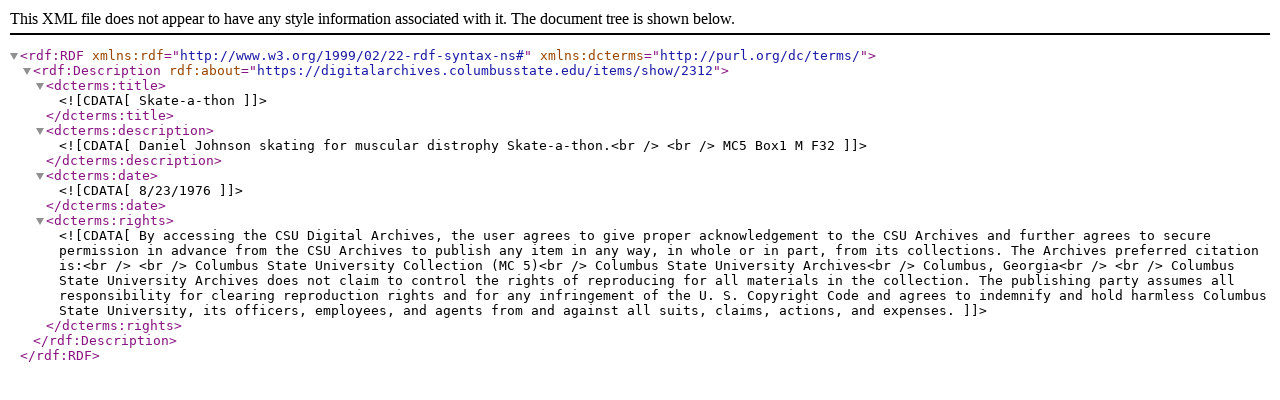

--- FILE ---
content_type: text/xml;charset=UTF-8
request_url: https://digitalarchives.columbusstate.edu/items/browse?tags=skating&output=dc-rdf
body_size: 703
content:
<rdf:RDF xmlns:rdf="http://www.w3.org/1999/02/22-rdf-syntax-ns#" xmlns:dcterms="http://purl.org/dc/terms/">
<rdf:Description rdf:about="https://digitalarchives.columbusstate.edu/items/show/2312">
    <dcterms:title><![CDATA[Skate-a-thon]]></dcterms:title>
    <dcterms:description><![CDATA[Daniel Johnson skating for muscular distrophy Skate-a-thon.<br />
<br />
MC5 Box1 M F32]]></dcterms:description>
    <dcterms:date><![CDATA[8/23/1976]]></dcterms:date>
    <dcterms:rights><![CDATA[By accessing the CSU Digital Archives, the user agrees to give proper acknowledgement to the CSU Archives and further agrees to secure permission in advance from the CSU Archives to publish any item in any way, in whole or in part, from its collections. The Archives preferred citation is:<br />
<br />
Columbus State University Collection (MC 5)<br />
Columbus State University Archives<br />
Columbus, Georgia<br />
<br />
Columbus State University Archives does not claim to control the rights of reproducing for all materials in the collection. The publishing party assumes all responsibility for clearing reproduction rights and for any infringement of the U. S. Copyright Code and agrees to indemnify and hold harmless Columbus State University, its officers, employees, and agents from and against all suits, claims, actions, and expenses.]]></dcterms:rights>
</rdf:Description></rdf:RDF>
